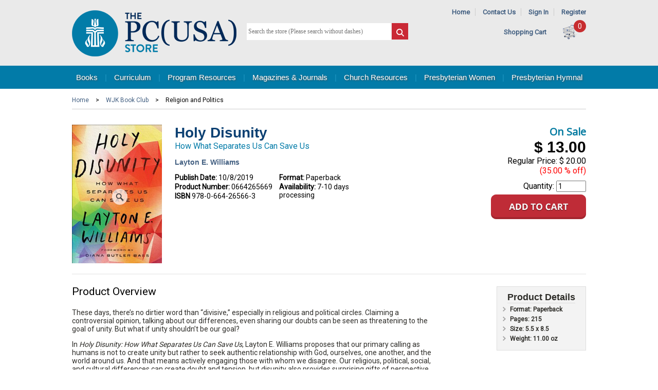

--- FILE ---
content_type: text/html; charset=utf-8
request_url: https://www.pcusastore.com/Products/0664265669/holy-disunity.aspx
body_size: 15921
content:


<!DOCTYPE html>

<html>

<head><title>
	Holy Disunity
</title><meta id="ctl00_MetaKeywords" name="keywords" content="M20GS;QS20;ELGSB;DD21;DDGS;UKIRK2022 ;BC22;TBC22;DDS23;HOPE10; SM25; GS25" /><meta id="ctl00_MetaDescription" name="description" content="Holy Disunity These days, there’s no dirtier word than “divisive,” especially in religious and political circles. Claiming a controversial opinion, talking about our differences, even sharing our doubts can be seen as threatening to the goal of unity. But what if un..." /><meta id="ctl00_MetaTitle" name="description" content="Holy Disunity" /><meta http-equiv="X-UA-Compatible" content="IE=edge,chrome=1" /><meta name="viewport" content="width=device-width,initial-scale=1" />

	<script src="https://ajax.googleapis.com/ajax/libs/jquery/3.6.0/jquery.min.js"></script>
	<script src="https://ajax.googleapis.com/ajax/libs/jqueryui/1.12.1/jquery-ui.min.js"></script>
	<link rel="stylesheet" href="https://ajax.googleapis.com/ajax/libs/jqueryui/1.12.1/themes/smoothness/jquery-ui.css" /><script src="/bundles/jquery?v=z6Z7UgQEXIkAEggSDDsoQ5d64M4s0JAEQHRf0pTCTQc1"></script>
<link href="/bundles/css?v=m01hxgjDdhOx0XZqhgQStrR6tCcP7yUEak-U5H9L9a41" rel="stylesheet"/>
<link type="text/css" rel="stylesheet" href="/scripts/flexslider/flexslider.css" /><link rel="shortcut icon" href="/images/favicon.ico" />
		<script async src="https://www.googletagmanager.com/gtag/js?id=G-0S6G4TWF74"></script>
		<script>
			window.dataLayer = window.dataLayer || [];
			function gtag() { dataLayer.push(arguments); }
			gtag('js', new Date());

			gtag('config', 'G-0S6G4TWF74');
		</script>

		
		<script>
			$(function () {
				$(".GACapImgBtn").click(function () {
					CapGA4();
				});
			});

			function CapGA4() {
				var input = $('.GACapInput').val();
				input = encodeURIComponent(input);
				gtag("event", "search", {
					search_term: input
				});
			}
		</script>
		

	
		<!-- Google Analytics -->
		<script>

			(function (i, s, o, g, r, a, m) {
				i['GoogleAnalyticsObject'] = r;

				i[r] = i[r] || function () {
					(i[r].q = i[r].q || []).push(arguments)
				},

					i[r].l = 1 * new Date();

				a = s.createElement(o),
					m = s.getElementsByTagName(o)[0];
				a.async = 1;
				a.src = g;
				m.parentNode.insertBefore(a, m)
			})(window, document, 'script', '//www.google-analytics.com/analytics.js', 'ga');

			ga('create', 'UA-290145-10', 'auto');
			ga('send', 'pageview');
		</script>
		<!-- End Google Analytics -->
	
	<link rel="stylesheet" type="text/css" href="/scripts/shadowbox-3.0.3/shadowbox.css" />
	<script type="text/javascript" src="/scripts/shadowbox-3.0.3/shadowbox.js"></script>
	<script type="text/javascript">
		$(function () {
			msgweb.openTo($('#treenav'), 'BKC!RAP', true);
		});
		Shadowbox.init();
	</script>

	<meta property="og:image" content="https://www.pcusastore.com/Content/Site119/ProductImages/0664265669.jpg" />
	<meta property="og:title" content="Holy Disunity" /> 
	<meta property="og:url" content="https://www.pcusastore.com/Products/0664265669/holy-disunity.aspx" /> 
	<meta property="og:description" content="Holy Disunity These days, there’s no dirtier word than “divisive,” especially in religious and political circles. Claiming a controversial opinion, talking about our differences, even sharing our doubts can be seen as threatening to the goal of unity. But what if un..." /> 
	<link rel="canonical" href="https://www.pcusastore.com/Products/0664265669/holy-disunity.aspx" />

	

	<script type="application/id+json">
{"@context":"https://schema.org/","@type":"Product","name":"Holy Disunity","image":"https://www.pcusastore.com/Content/Site119/ProductImages/0664265669.jpg","description":"Holy Disunity These days, there’s no dirtier word than “divisive,” especially in religious and political circles. Claiming a controversial opinion, talking about our differences, even sharing our doubts can be seen as threatening to the goal of unity. But what if un...","url":"https://www.pcusastore.com/Products/0664265669/holy-disunity.aspx"}</script>

</head>

<body class="">

	<form method="post" action="./holy-disunity.aspx?bookid=0664265669" id="aspnetForm">
<div class="aspNetHidden">
<input type="hidden" name="__VIEWSTATE" id="__VIEWSTATE" value="/[base64]////8PZAISDxYCHwRnZBgBBR5fX0NvbnRyb2xzUmVxdWlyZVBvc3RCYWNrS2V5X18WAQUdY3RsMDAkTVBIZWFkZXIkaWJTdWJtaXRTZWFyY2hv4t5ERZxJEYrZIiYR+/i+2ZeDjg==" />
</div>

<div class="aspNetHidden">

	<input type="hidden" name="__VIEWSTATEGENERATOR" id="__VIEWSTATEGENERATOR" value="29B971F1" />
	<input type="hidden" name="__EVENTTARGET" id="__EVENTTARGET" value="" />
	<input type="hidden" name="__EVENTARGUMENT" id="__EVENTARGUMENT" value="" />
</div>

		

			<div class="header-wrapper">
				<div id="header" class="centerpage">
					<div id="header-logo">
						<a href="https://www.pcusastore.com" title="Home">
							<img src="/images/logo-pcusa.png" alt="Site Logo" /></a>
					</div>
					<div id="header-tools">
						<div id="header-links">
							<span id="header-nav-link">
								<a href="https://www.pcusastore.com">Home</a>
								<span class="separator">|</span>
								<a href="https://www.pcusastore.com/Pages/About/Contact-Us.aspx">Contact Us</a>
								<span class="separator">|</span>
								
									<a href="https://cart.pcusastore.com/Account/Login">Sign In</a>
									<span class="separator">|</span>
									<a href="https://cart.pcusastore.com/Account/Create">Register</a>
								
								
							</span>
							
<!--
ERROR DETAILS: System.FormatException: Input string was not in a correct format.
   at System.Number.StringToNumber(String str, NumberStyles options, NumberBuffer& number, NumberFormatInfo info, Boolean parseDecimal)
   at System.Number.ParseInt32(String s, NumberStyles style, NumberFormatInfo info)
   at Controls_TextBlock.LoadContent()
ContentID: 0
TargetAreaID: 0

-->
						</div>
						<div id="header-cart">
							&nbsp;&nbsp;&nbsp;&nbsp;<a href="https://cart.pcusastore.com/Cart/Default3Phase.aspx">Shopping Cart</a>
							<span class="cartcount">0</span>
							<a href="https://cart.pcusastore.com/Cart/Default3Phase.aspx">
								<img id="header-cart-icon" src="/images/cart.png" alt="Shopping Bag Icon" />
							</a>
						</div>
					</div>
					<div id="ctl00_MPHeader_pnlSearch" class="search-form" onkeypress="javascript:return WebForm_FireDefaultButton(event, &#39;ctl00_MPHeader_ibSubmitSearch&#39;)">
	
						<input name="ctl00$MPHeader$tbSearchTerm" type="text" id="ctl00_MPHeader_tbSearchTerm" placeholder="Search the store (Please search without dashes)" style="font-size:Smaller;" />
						<input type="image" name="ctl00$MPHeader$ibSubmitSearch" id="ctl00_MPHeader_ibSubmitSearch" src="/images/search.png" />

					
</div>
					<div style="margin-top: 4px; display: none;"><a href="/AdvancedSearch/DefaultWFilter.aspx">Advanced Search...</a></div>
				</div>
			</div>
			
				<div id="navbar-container">
					<div id="navbar" class="centerpage">
						<a href="https://www.pcusastore.com/Books.aspx" class="msg-ht-tr" data-target="ctl00_MPHeader_MPTopNav_BooksMenu_TabMenu">Books</a>
						<span class="separator">|</span>
						<a href="https://www.pcusastore.com/Curriculum.aspx" class="msg-ht-tr" data-target="ctl00_MPHeader_MPTopNav_CurriculumMenu_TabMenu">Curriculum</a>
						<span class="separator">|</span>
						<a href="https://www.pcusastore.com/Program-Resources.aspx" class="msg-ht-tr" data-target="ctl00_MPHeader_MPTopNav_DownloadsMenu_TabMenu">Program Resources</a>
						<span class="separator">|</span>
						<a href="https://www.pcusastore.com/Magazines-and-Journals.aspx" class="msg-ht-tr" data-target="ctl00_MPHeader_MPTopNav_MagazinesMenu_TabMenu">Magazines &amp; Journals</a>
						<span class="separator">|</span>
						<a href="https://www.pcusastore.com/Products/CategoryCenter/PCHU/Church-Resources.aspx" class="msg-ht-tr" data-target="ctl00_MPHeader_MPTopNav_ResourcesMenu_TabMenu">Church Resources</a>
						<span class="separator">|</span>
						<a href="https://www.pcusastore.com/Presbyterian-Women.aspx" class="msg-ht-tr" data-target="ctl00_MPHeader_MPTopNav_WomenMenu_TabMenu">Presbyterian Women</a>
						<span class="separator">|</span>
						<a href="https://www.pcusastore.com/Products/CategoryCenter/PHYM/hymnal-products.aspx" class="msg-ht-tr" data-target="ctl00_MPHeader_MPTopNav_HymnalMenu_TabMenu">Presbyterian Hymnal</a>
					</div>
				</div>
				<div id="dropnav-container" class="centerpage">
					<div id="ctl00_MPHeader_MPTopNav_BooksMenu_TabMenu" class="dropnav msg-ht-tar hidden">
	<ul><li><a href="/TabCenter/3/Bible-Studies--Bibles.aspx">Bible Studies &amp; Bibles</a><ul><li><a href="/Products/CategoryCenter/PCBST/Bible-Studies.aspx">Bible Studies</a></li><li><a href="/Products/CategoryCenter/PCBSR/Study-Resources.aspx">Study Resources</a></li><li><a href="/Products/CategoryCenter/PCBSE/Seasonal.aspx">Seasonal</a></li><li><a href="/Products/CategoryCenter/PCBSS/Bible-Study-Series.aspx">Bible Study Series</a></li><li><a href="/Products/CategoryCenter/PSCBI/Childrens-Bible-Stories.aspx">Children&#39;s Bible Stories</a></li></ul></li><li><a href="/TabCenter/4/Group-Studies.aspx">Group Studies</a><ul><li><a href="/Products/CategoryCenter/PCGCO/Contemporary-Issues.aspx">Contemporary Issues</a></li><li><a href="/Products/CategoryCenter/PCGFB/Faith--Beliefs.aspx">Faith &amp; Beliefs</a></li><li><a href="/Products/CategoryCenter/PCGSE/Seasonal.aspx">Seasonal</a></li></ul></li><li><a href="/TabCenter/5/Christian-Living.aspx">Christian Living</a><ul><li><a href="/Products/CategoryCenter/PCCFL/Family-Life.aspx">Family Life</a></li><li><a href="/Products/CategoryCenter/PCCSE/Social--Ethical-Issues.aspx">Social &amp; Ethical Issues</a></li><li><a href="/Products/CategoryCenter/PCCDE/Death--Grief.aspx">Death &amp; Grief</a></li><li><a href="/Products/CategoryCenter/PCCDI/Discipleship.aspx">Discipleship</a></li><li><a href="/Products/CategoryCenter/PCCPG/Personal-Growth.aspx">Personal Growth</a></li><li><a href="/Products/CategoryCenter/PCCWI/Womens-Interests.aspx">Women&#39;s Interests</a></li><li><a href="/Products/CategoryCenter/PCCMI/Mens-Interests.aspx">Men&#39;s Interests</a></li><li><a href="/Products/CategoryCenter/PCCCU/Popular-Culture--Faith.aspx">Popular Culture &amp; Faith</a></li><li><a href="/Products/CategoryCenter/PCCRP/Religion--Politics.aspx">Religion &amp; Politics</a></li></ul></li><li><a href="/TabCenter/12/Childrens-Books.aspx">Children’s Books</a><ul><li><a href="/Products/CategoryCenter/PSC03/Ages-03.aspx">Ages 0-3</a></li><li><a href="/Products/CategoryCenter/PSC36/Ages-37.aspx">Ages 3-7</a></li><li><a href="/Products/CategoryCenter/PSC48/Default.aspx"></a></li><li><a href="/Products/CategoryCenter/PSC48/Default.aspx"></a></li><li><a href="/Products/CategoryCenter/PSC10/Ages-610.aspx">Ages 6-10</a></li><li><a href="/Products/CategoryCenter/PSCBS/Bible-Stories.aspx">Bible Stories</a></li><li><a href="/Products/CategoryCenter/PSCCV/Character-and-Values.aspx">Character and Values</a></li><li><a href="/Products/CategoryCenter/PSCFF/Family-and-Friendship.aspx">Family and Friendship</a></li><li><a href="/Products/CategoryCenter/PSCGG/Growing-Up-and-Emotions.aspx">Growing Up and Emotions</a></li><li><a href="/Products/CategoryCenter/PSCHO/Holidays-and-Seasons.aspx">Holidays and Seasons</a></li><li><a href="/Products/CategoryCenter/PSCRE/Religious-Beliefs.aspx">Religious Beliefs</a></li><li><a href="/Products/CategoryCenter/PSCSO/Social-Issues.aspx">Social Issues</a></li></ul></li><li><a href="/TabCenter/6/Preaching--Worship.aspx">Preaching &amp; Worship</a><ul><li><a href="/Products/CategoryCenter/PCPCO/Commentaries.aspx">Commentaries</a></li><li><a href="/Products/CategoryCenter/PCPCO!CON/Connections.aspx">Connections</a></li><li><a href="/Products/CategoryCenter/PCPPR/Preaching.aspx">Preaching</a></li><li><a href="/Products/CategoryCenter/PCPLR/Lectionary-Resources.aspx">Lectionary Resources</a></li><li><a href="/Products/CategoryCenter/PCPMU/Music--Hymnals.aspx">Music &amp; Hymnals</a></li><li><a href="/Products/CategoryCenter/PCPWO/Preparing-for-Worship.aspx">Preparing for Worship</a></li><li><a href="/Products/CategoryCenter/PCPSE/Seasonal.aspx">Seasonal</a></li><li><a href="/Products/CategoryCenter/PCPSA/Sacraments.aspx">Sacraments</a></li><li><a href="/Products/CategoryCenter/PCPSC/Sermon-Collections.aspx">Sermon Collections</a></li></ul></li><li><a href="/TabCenter/7/Ministry--Leadership.aspx">Ministry &amp; Leadership</a><ul><li><a href="/Products/CategoryCenter/PCMCL/Church-Life.aspx">Church Life</a></li><li><a href="/Products/CategoryCenter/PCMLE/Leadership.aspx">Leadership</a></li><li><a href="/Products/CategoryCenter/PCMPC/Pastoral-Care.aspx">Pastoral Care</a></li><li><a href="/Products/CategoryCenter/PCMEV/Evangelism--Church-Growth.aspx">Evangelism &amp; Church Growth</a></li><li><a href="/Products/CategoryCenter/PCMMC/Mission--Community.aspx">Mission &amp; Community</a></li><li><a href="/Products/CategoryCenter/PCMCE/Christian-Education.aspx">Christian Education</a></li><li><a href="/Products/CategoryCenter/PCMST/Stewardship.aspx">Stewardship</a></li></ul></li><li><a href="/TabCenter/8/Spirituality.aspx">Spirituality</a><ul><li><a href="/Products/CategoryCenter/PCSPR/Prayer.aspx">Prayer</a></li><li><a href="/Products/CategoryCenter/PCSSG/Spiritual-Growth.aspx">Spiritual Growth</a></li><li><a href="/Products/CategoryCenter/PCSDE/Devotion.aspx">Devotion</a></li><li><a href="/Products/CategoryCenter/PCSSP/Spiritual-Practices.aspx">Spiritual Practices</a></li></ul></li><li><a href="/TabCenter/9/Spanish--Korean-Books.aspx">Spanish &amp; Korean Books</a><ul><li><a href="/Products/CategoryCenter/PCKPW/Preaching--Worship.aspx">Preaching &amp; Worship</a></li><li><a href="/Products/CategoryCenter/PCKMI/Ministry.aspx">Ministry</a></li><li><a href="/Products/CategoryCenter/PCKSP/Spirituality.aspx">Spirituality</a></li><li><a href="/Products/CategoryCenter/PCKCL/Christian-Living.aspx">Christian Living</a></li></ul></li><li><a href="/TabCenter/10/Presbyterian-Identity.aspx">Presbyterian Identity</a><ul><li><a href="/Products/CategoryCenter/PCIBE/Beliefs.aspx">Beliefs</a></li><li><a href="/Products/CategoryCenter/PCIHI/History.aspx">History</a></li></ul></li><li><a href="/TabCenter/11/Academic.aspx">Academic</a><ul><li><a href="/Products/CategoryCenter/PCABS/Biblical-Studies.aspx">Biblical Studies</a></li><li><a href="/Products/CategoryCenter/PCATH/Theology.aspx">Theology</a></li><li><a href="/Products/CategoryCenter/PCAET/Ethics.aspx">Ethics</a></li><li><a href="/Products/CategoryCenter/PCAHI/History.aspx">History</a></li><li><a href="/Products/CategoryCenter/PCALA/Languages.aspx">Languages</a></li><li><a href="/Products/CategoryCenter/PCAHO/Homiletics.aspx">Homiletics</a></li><li><a href="/Products/CategoryCenter/PCAMI/Ministry.aspx">Ministry</a></li><li><a href="/Products/CategoryCenter/PCAWO/Worship.aspx">Worship</a></li><li><a href="/Products/CategoryCenter/PCAWR/World-Religions.aspx">World Religions</a></li></ul></li></ul>
</div>	

					<div id="ctl00_MPHeader_MPTopNav_CurriculumMenu_TabMenu" class="dropnav msg-ht-tar hidden">
	<ul><li><a>All Ages</a><ul><li><a href="/Products/CategoryCenter/FMAA/Follow-Me.aspx">Follow Me</a></li><li><a href="/Products/CategoryCenter/CFOW/Feasting-on-the-Word.aspx">Feasting on the Word</a></li><li><a href="https://www.pcusastore.com/Pages/Item/13792/Mister-Rogers-Intergenerational-Curriculum.aspx">Mister Rogers (FREE)</a></li></ul></li><li><a href="/TabCenter/21/Early-Childhood.aspx">Early Childhood</a><ul><li><a href="/Products/CategoryCenter/FMEC/Follow-Me.aspx">Follow Me</a></li><li><a href="/Products/CategoryCenter/PCEWB/Growing-in-Grace--Gratitude-Toddler.aspx">Growing in Grace &amp; Gratitude Toddler</a></li></ul></li><li><a href="/TabCenter/22/Children.aspx">Children</a><ul><li><a href="/Products/CategoryCenter/FMCC/Follow-Me.aspx">Follow Me</a></li><li><a href="/Products/CategoryCenter/CCAA/Awesome-Adventures.aspx">Awesome Adventures</a></li><li><a href="/Products/CategoryCenter/CCFOW/Feasting-on-the-Word.aspx">Feasting on the Word</a></li><li><a href="/Products/CategoryCenter/CCGIGL/Growing-in-Gods-Love-A-Story-Bible-Curriculum.aspx">Growing in God&#39;s Love: A Story Bible Curriculum</a></li><li><a href="/Products/CategoryCenter/CCGGG/Growing-in-Grace--Gratitude.aspx">Growing in Grace &amp; Gratitude</a></li><li><a href="/Products/CategoryCenter/CCWBW/We-Believe-Workshop.aspx">We Believe Workshop</a></li></ul></li><li><a href="/TabCenter/23/Youth.aspx">Youth</a><ul><li><a href="/Products/CategoryCenter/FMYO/Follow-Me.aspx">Follow Me</a></li><li><a href="/Products/CategoryCenter/YCENG/Engage.aspx">Engage</a></li><li><a href="/Products/CategoryCenter/YCFQ/Faith-Questions.aspx">Faith Questions</a></li><li><a href="/Products/CategoryCenter/YCFOW/Feasting-on-the-Word.aspx">Feasting on the Word</a></li><li><a href="/Products/CategoryCenter/YCINF/InFormed.aspx">InFormed</a></li><li><a href="/Products/CategoryCenter/YCSS/Simple-Sundays.aspx">Simple Sundays</a></li><li><a href="/Products/CategoryCenter/YCSC/Survey-Courses.aspx">Survey Courses</a></li></ul></li><li><a href="/TabCenter/24/Adult.aspx">Adult</a><ul><li><a href="/Products/CategoryCenter/FMAD/Follow-Me.aspx">Follow Me</a></li><li><a href="/Products/CategoryCenter/ACBRS/Being-Reformed-Studies.aspx">Being Reformed Studies</a></li><li><a href="/Products/CategoryCenter/ACBRW/Being-Reformed-Workbooks.aspx">Being Reformed Workbooks</a></li><li><a href="/Products/CategoryCenter/ACENG/Engage.aspx">Engage</a></li><li><a href="/Products/CategoryCenter/ACFOW/Feasting-on-the-Word.aspx">Feasting on the Word</a></li><li><a href="/Products/CategoryCenter/ACTPW/The-Present-Word.aspx">The Present Word</a><ul><li><a href="https://www.pcusastore.com/Pages/Item/14684/The-Present-Word.aspx">Standing Order</a></li></ul></li></ul></li><li><a href="/TabCenter/27/Confirmation.aspx">Confirmation</a><ul><li><a href="/Products/CategoryCenter/CNCBIG/Big-God-Big-Questions.aspx">Big God Big Questions</a></li><li><a href="/Products/CategoryCenter/CNCPOF/Professing-Our-Faith.aspx">Professing Our Faith</a></li></ul></li><li><a href="/TabCenter/26/Korean-Language.aspx">Korean Language</a><ul><li><a href="/Products/CategoryCenter/KCBRS/Being-Reformed-Studies--Workbooks.aspx">Being Reformed Studies &amp; Workbooks</a></li><li><a href="/Products/CategoryCenter/KCBRW/Tea-Time.aspx">Tea Time</a></li><li><a href="/Products/CategoryCenter/KCENG/Engage.aspx">Engage</a></li><li><a href="/Products/CategoryCenter/KCFC/Family-Community.aspx">Family Community</a></li><li><a href="/Products/CategoryCenter/KCKL/Kingdom-Life.aspx">Kingdom Life</a></li></ul></li><li><a href="/TabCenter/25/Spanish-Language.aspx">Spanish Language</a><ul><li><a href="/Products/CategoryCenter/SCCGG/Crecemos-en-gracia-y-gratitud.aspx">Crecemos en gracia y gratitud</a></li><li><a href="/Products/CategoryCenter/SCEBR/Estudios-biblicos-reformados.aspx">Estudios biblicos reformados</a></li><li><a href="/Products/CategoryCenter/SCPAR/Participe.aspx">Participe</a></li><li><a href="/Products/CategoryCenter/SCRE/Refrmanos-Estudios.aspx">�Ref�rmanos! Estudios</a></li><li><a href="/Products/CategoryCenter/SCMT/Refrmanos-Manuales-de-trabajo.aspx">�Ref�rmanos! Manuales de trabajo</a></li></ul></li><li><a href="/TabCenter/28/Learn-More.aspx">Learn More</a><ul><li><a href="https://www.pcusastore.com/Pages/Item/15439/Follow-Me-Curriculum.aspx">Follow Me</a></li><li><a href="https://www.pcusastore.com/Pages/Item/13638/Story-Bible-Curriculum.aspx">Growing in God’s Love</a></li><li><a href="https://www.pcusastore.com/Pages/Item/14697/Growing-in-Grace-Gratitude.aspx">Growing in Grace &amp; Gratitude</a></li><li><a href="https://www.pcusastore.com/Pages/Item/10494/Big-God-Big-Questions-Confirmation-Curriculum.aspx">Big God Big Questions</a></li><li><a href="https://www.pcusastore.com/Pages/Item/14709/Feasting-on-the-Word-Curriculum.aspx">Feasting on the Word Curriculum</a></li><li><a href="https://www.pcusastore.com/Pages/Item/14684/The-Present-Word.aspx">The Present Word</a></li><li><a href="https://www.pcusastore.com/Pages/Item/15808/Being-Reformed-site-page.aspx">Being Reformed</a></li><li><a href="https://www.pcusastore.com/Pages/Item/15806/Faith-Questions-Info-Page.aspx">Faith Questions</a></li></ul></li><li><a href="https://indd.adobe.com/view/821c1070-9c51-4b3b-8b9a-aa2ae142bb7f">Curriculum Catalog</a></li></ul>
</div>	

					<div id="ctl00_MPHeader_MPTopNav_DownloadsMenu_TabMenu" class="dropnav msg-ht-tar hidden">
	<ul><li><a href="/Products/CategoryCenter/PSHP/Presbyterian-Hunger-Program.aspx">Presbyterian Hunger Program</a></li><li><a href="/Products/CategoryCenter/PSPM/Peacemaking-Program.aspx">Peacemaking Program</a></li><li><a href="/Products/CategoryCenter/PSPDA/Presbyterian-Disaster-Assistance.aspx">Presbyterian Disaster Assistance</a><ul><li><a href="/Products/CategoryCenter/PSPDA!PD/Disaster-Assistance-Resources.aspx">Disaster Assistance Resources</a></li><li><a href="/Products/CategoryCenter/PSPDA!MM/Mosaic.aspx">Mosaic</a></li></ul></li><li><a href="/Products/CategoryCenter/PSSDP/Self-Development-of-People.aspx">Self Development of People</a></li><li><a href="/Products/CategoryCenter/PSSW/Social-Witness.aspx">Social Witness</a></li><li><a href="/Products/CategoryCenter/PSEVA/Evangelism.aspx">Evangelism</a><ul><li><a href="/Products/CategoryCenter/PSEVA!VC/Vital-Congregations.aspx">Vital Congregations</a></li><li><a href="/Products/CategoryCenter/PSEVA!SC/Small-Churches.aspx">Small Churches</a></li><li><a href="/Products/CategoryCenter/PSEVA!YM/Youth-Ministry.aspx">Youth Ministry</a></li><li><a href="/Products/CategoryCenter/PSEVA!YT/Youth-Triennium.aspx">Youth Triennium</a></li></ul></li><li><a href="/Products/CategoryCenter/PSREM/Racial-Ethnic--Womens-Ministry.aspx">Racial Ethnic &amp; Women&#39;s Ministry</a></li><li><a href="/Products/CategoryCenter/PSTW/Theology--Worship.aspx">Theology &amp; Worship</a></li><li><a href="/Products/CategoryCenter/PSWOM/World-Mission.aspx">World Mission</a></li><li><a href="/Products/CategoryCenter/PSVOC/Vocation.aspx">Vocation</a></li></ul>
</div>	

					<div id="ctl00_MPHeader_MPTopNav_MagazinesMenu_TabMenu" class="dropnav msg-ht-tar hidden">
	<ul><li><a href="/Products/CategoryCenter/PSPT/Presbyterians-Today.aspx">Presbyterians Today</a></li><li><a href="/Products/CategoryCenter/PWMG/Horizons-Magazine.aspx">Horizons Magazine</a></li><li><a href="/Products/CategoryCenter/PSCTW/Call-to-Worship.aspx">Call to Worship</a></li><li><a href="/Products/CategoryCenter/PSCS/Church--Society.aspx">Church &amp; Society</a></li><li><a href="/Products/CategoryCenter/PSMM/Mosaic.aspx">Mosaic</a></li></ul>
</div>	

					<div id="ctl00_MPHeader_MPTopNav_ResourcesMenu_TabMenu" class="dropnav msg-ht-tar hidden">
	<ul><li><a href="https://www.pcusastore.com/Pages/Item/10603/Ayudas-litrgicas.aspx">Ayudas lit&#250;rgicas</a></li><li><a href="/Products/CategoryCenter/PSSO/Special-Offerings.aspx">Special Offerings</a><ul><li><a href="/Products/CategoryCenter/PSSO!OS/One-Great-Hour-of-Sharing.aspx">One Great Hour of Sharing</a></li><li><a href="/Products/CategoryCenter/PSSO!PM/Peace--Global-Witness-Offering.aspx">Peace &amp; Global Witness Offering</a></li><li><a href="/Products/CategoryCenter/PSSO!PO/Pentecost-Offering.aspx">Pentecost Offering</a></li><li><a href="/Products/CategoryCenter/PSSO!CJ/Christmas-Joy.aspx">Christmas Joy</a></li><li><a href="/Products/CategoryCenter/PSSO!AL/Resources-for-All-Offerings.aspx">Resources for All Offerings</a></li></ul></li><li><a href="/Products/CategoryCenter/PSGC/Presbyterian-Giving-Catalog.aspx">Presbyterian Giving Catalog</a></li><li><a href="https://www.pcusastore.com/Products/CategoryCenter/PCSTU!CERT/Certificates-and-Brochures.aspx">Certificates &amp; Brochures</a></li><li><a href="/Products/CategoryCenter/PSSFS/SweatFree-Shirts.aspx">Sweat-Free Shirts</a></li><li><a href="/Products/CategoryCenter/PCSTU/Studies.aspx">Studies</a><ul><li><a href="/Products/CategoryCenter/PCSTU!BEL/Beliefs-and-Theology.aspx">Beliefs and Theology</a></li><li><a href="/Products/CategoryCenter/PCSTU!CERT/Certificates.aspx">Certificates</a></li><li><a href="/Products/CategoryCenter/PCSTU!HIS/Church-History.aspx">Church History</a></li><li><a href="/Products/CategoryCenter/PCSTU!GA/General-Assembly.aspx">General Assembly</a></li><li><a href="/Products/CategoryCenter/PCSTU!GTG/Glory-to-God-Hymnal.aspx">Glory to God Hymnal</a></li><li><a href="/Products/CategoryCenter/PCSTU!LEA/Leadership.aspx">Leadership</a></li><li><a href="/Products/CategoryCenter/PCSTU!PC/Pastoral-Care.aspx">Pastoral Care</a></li><li><a href="/Products/CategoryCenter/PCSTU!SEA/Seasons-of-the-Church-Year.aspx">Seasons of the Church Year</a></li><li><a href="/Products/CategoryCenter/PCSTU!WCL/Worship-and-Church-Life.aspx">Worship and Church Life</a></li><li><a href="/Products/CategoryCenter/PCSTU!SOC/Social-Witness-Policy-Statements.aspx">Social Witness Policy Statements</a></li></ul></li><li><a href="http://www.hubbardpress.org/">Hubbard Press Offering Solutions</a></li></ul>
</div>	

					<div id="ctl00_MPHeader_MPTopNav_HymnalMenu_TabMenu" class="dropnav msg-ht-tar hidden">
	<ul><li><a href="http://hymnal.pcusastore.com">Access Online Hymnal</a></li><li><a href="https://www.pcusastore.com/Pages/Hymnal/About-The-Project-Hymnal.aspx">About the Project</a></li><li><a href="https://www.pcusastore.com/Free-Hymnal-Resources-and-Videos">Free Resources &amp; Videos</a></li><li><a href="https://www.pcusastore.com/Products/CategoryCenter/PHYM/hymnal-products.aspx">Hymnal Products</a></li><li><a href="https://www.pcusastore.com/Pages/Hymnal/Hymnal-Rights-and-Permissions.aspx">Rights &amp; Permissions</a></li></ul>
</div>	

					<div id="ctl00_MPHeader_MPTopNav_WomenMenu_TabMenu" class="dropnav msg-ht-tar hidden">
	<ul><li><a href="/Products/CategoryCenter/PWOR/Organizational-Resources.aspx">Organizational Resources</a><ul><li><a href="/Products/CategoryCenter/PWOR!BR/Brochures.aspx">Brochures</a></li><li><a href="/Products/CategoryCenter/PWOR!LR/Leadership-Resources.aspx">Leadership Resources</a></li><li><a href="/Products/CategoryCenter/PWOR!PR/Promotional-Resources.aspx">Promotional Resources</a></li></ul></li><li><a href="/Products/CategoryCenter/PWHO/Horizons.aspx">Horizons</a><ul><li><a href="/Products/CategoryCenter/PWHO!BS/Bible-Studies.aspx">Bible Studies</a></li><li><a href="/Products/CategoryCenter/PWHO!AU/Audio.aspx">Audio</a></li><li><a href="/Products/CategoryCenter/PWHO!BU/Bulletins.aspx">Bulletins</a></li><li><a href="/Products/CategoryCenter/PWHO!PR/Promotional-Resources.aspx">Promotional Resources</a></li><li><a href="/Products/CategoryCenter/PWHO!MG/Magazine.aspx">Magazine</a></li></ul></li><li><a href="/Products/CategoryCenter/PWSO/Special-Offerings.aspx">Special Offerings</a><ul><li><a href="/Products/CategoryCenter/PWSO!BO/Birthday-Offering.aspx">Birthday Offering</a></li><li><a href="/Products/CategoryCenter/PWSO!TY/Thank-Offering.aspx">Thank Offering</a></li></ul></li><li><a href="/Products/CategoryCenter/PWCG/Churchwide-Gathering.aspx">Churchwide Gathering</a></li><li><a href="/Products/CategoryCenter/PWLO/Logo-Items.aspx">Logo Items</a><ul><li><a href="/Products/CategoryCenter/PWLO!AP/Apparel.aspx">Apparel</a></li><li><a href="/Products/CategoryCenter/PWLO!LO/Other-Logo-Items.aspx">Other Logo Items</a></li></ul></li></ul>
</div>	

				</div>
			

		

		<div id="main" class="centerpage">

			
	

<div id="main-content" class="noleft">

	<div id="product-breadcrumb" class="breadcrumb">
		
		<div id="list-breadcrumb" class="breadcrumb">
			<a class="breadcrumb" href="/">Home</a> > <a class="breadcrumb" href="/Products/CategoryCenter/BKC/WJK_Book_Club.aspx">WJK Book Club</a> > <span class="breadcrumb">Religion and Politics</span>
		</div>
		
	</div>

	<div id="product-cover">
		<div id="product_detail_cover">
			
<img id="ctl00_MPContentAll_vBookDetail_seoBookImage_UnlinkedImage" class="lazyload" src="/Content/Site119/ProductImages/0664265669/265/Holy-Disunity.jpg" alt="Holy Disunity" />
			<a id="product-cover-zoom" href="/Content/Site119/ProductImages/0664265669.jpg" rel="shadowbox" target="_blank">
				<img src="/images/zoom.png" id="ctl00_MPContentAll_vBookDetail_imgZoom" border="0" alt="Zoom" />
			</a>
		</div>
	</div>

	<div id="product-cart">
		<div id="product-cart-price">
			
				<span id="product-cart-onsale">On Sale</span>
				<span id="product-cart-discountamount" class="pay price">$ 13.00</span>
				<span id="product-cart-regular">
					<label>Regular Price:</label>
					<span class="price">$ 20.00</span>
				</span>
				<span id="product-cart-discountpercent">(35.00 % off)</span>
			
		</div>
		<div id="product-cart-add">
			
				Quantity:
				<input class="msg-addtocart" data-product="0664265669" id="product-cart-quantity-box" type="number" min="1" max="999" value="1" />
				<a href="#" class="msg-addtocart" data-product="0664265669" ><img src="/images/addtocart.png" alt="Add to Shopping Cart" /></a>
			
			
					
			
		
				
			
		</div>
	</div>

	<div id="product-info">
		<div id="product-details">
			<h1 id="product-title">Holy Disunity </h1>
			<h2 id="product-subtitle">How What Separates Us Can Save Us</h2>
			
				<h3 id="product-byline"><a href="/Author/Default.aspx?AuthorId=164163">Layton E. Williams</a></h3>
				
			<div class="product_rating"></div>
			<div id="product-fields">
				<ul>
					
						<li><label>Publish Date:</label><span>10/8/2019</span></li>
					
						<li><label>Product Number:</label><span>0664265669</span></li>
					
						<li><label>ISBN</label><span>978-0-664-26566-3</span></li>
					

				</ul>
				<ul>
					
						<li><label>Format:</label><span>Paperback</span></li>
					
						<li><label>Availability:</label><span>7-10 days processing</span></li>
					
				</ul>
				<div id="product-social">
					<div id="google_preview_container">
						<script type="text/javascript">var addthis_config = { "data_track_clickback": true };</script>
						<script type="text/javascript" src="https://s7.addthis.com/js/250/addthis_widget.js#pubid=ra-4ded08255b72ea12"></script>
						<script type="text/javascript" src="https://books.google.com/books/previewlib.js"></script>
						<script type="text/javascript">GBS_setViewerOptions({ showLinkChrome: false });</script>
						<script type="text/javascript">GBS_insertPreviewButtonPopup('ISBN:978-0-664-26566-3');</script></div>
					<div class="addthis_toolbox addthis_default_style">
						<a class="addthis_button_facebook_like button_count"></a><a class="addthis_button_tweet"></a>
				</div>		
				</div>
			</div>
		</div>	
	</div>

	<div id="book-details">
		<h2>Product Details</h2>
		<ul>
			
					<li><label>Format: </label><span>Paperback</span></li>
				
					<li><label>Pages: </label><span>215</span></li>
				
					<li><label>Size: </label><span>5.5 x 8.5</span></li>
				
					<li><label>Weight: </label><span>11.00 oz</span></li>
				
		</ul>
	</div>

	<div id="book-info-container"> 

		<div id="product-content">
			<div id="product-content-nav" class="msg-tab-bar">
				<a href="#" class="msg-tab" data-target="product-content-description">Product Overview</a>
				
				
				<a href="#" class="msg-tab" data-target="product-content-reviews">Reviews</a>
				

				
					<a href="#" class="msg-tab" data-target="product-content-samples">Samples &amp; Images</a>
				
			
				
			
				


			</div>
			<div id="product-content-description" class="product-content-section msg-tab-target hidden">
				<h3 class="msg-tab-alt">Product Overview</h3>
				<p>
					<p>These days, there’s no dirtier word than “divisive,” especially in religious and political circles. Claiming a controversial opinion, talking about our differences, even sharing our doubts can be seen as threatening to the goal of unity. But what if unity shouldn’t be our goal?</p><p>In <em>Holy Disunity: How What Separates Us Can Save Us</em>, Layton E. Williams proposes that our primary calling as humans is not to create unity but rather to seek authentic relationship with God, ourselves, one another, and the world around us. And that means actively engaging those with whom we disagree. Our religious, political, social, and cultural differences can create doubt and tension, but disunity also provides surprising gifts of perspective and grace. By analyzing conflict and rifts in both modern culture and Scripture, Williams explores how our disagreements and differences—our disunity—can ultimately redeem us.</p><p>Perfect for book clubs! Download the <a href="https://www.wjkbooks.com/holy-disunity-book-club-guide/" class="static-page-links" target="_blank">FREE Reader Guide: Questions and Topics for Discussion</a>.<br></p>
				</p>
			</div>
			
			<div id="product-content-samples" class="product-content-section msg-tab-target">
				<h3 class="msg-tab-alt">Product Excerpts and Related Resources</h3>
				
							<div class="downLoad_bttn"><a href="/Content/Site119/FilesSamples/227974HolyDisun_00000134357.pdf" style="color:#fff;" target="_blank">Download&nbsp;<span>Excerpt from Holy Disunity</span></a></div>
							<br />
					
							<div class="downLoad_bttn"><a href="/Content/Site119/FilesSamples/227974HolyDisun_00000165842.pdf" style="color:#fff;" target="_blank">Download&nbsp;<span>Book Club Guide</span></a></div>
							<br />
					
			</div>
			
			
				<div id="product-content-reviews" class="product-content-section msg-tab-target">
					<h3 class="msg-tab-alt">Reviews</h3>
					
					<p> <span class="" style="font-family: Arial;">“<i class="">Holy Disunity</i>&nbsp;is about embracing our differences and still finding unity in Christ. When we acknowledge that God is in control (and we are not), we won’t feel threatened by disunity—perhaps we might find it holy…</span><span class="" style="font-family: &quot;Times New Roman&quot;, serif;"><span style="font-family: Arial;">. Williams&nbsp;</span><span class=""><span style="font-family: Arial;">weaves her experiences and our common experiences together to prod the reader to action. Each chapter is truly a gift.”&nbsp;<br class="">—<i class="">Presbyterian Outlook</i></span></span></span></p>
					
					<p> <p class="p1"><span class="s1">"Throughout history, religious leaders have worked to create understanding and meaning within the events of the day; today’s ministers have similar paths to traverse. Here, writer and ordained minister Williams attempts to bring perspective and understanding within the cultural, political, and religious differences in contemporary society. Twelve chapters focus on a distinct challenge: difference, doubt, argument, tension, separation, vulnerability, trouble, protest, hunger, limitations, failure, and uncertainty. Williams explores not only how these particular challenges can divide people, but how we can capitalize on these differences and find God. The author investigates scripture and contemporary culture, along with her own experience as a bisexual female pastor in the American South in order to form an understanding of how society can unity amid our differences. Each chapter includes questions for reflection and discussion and could be used by individuals or in a group setting.&nbsp;</span>Williams uses real-world experience to illustrate how people with different viewpoints can find common ground. Her work is highly recommended for general readers, seminarians, church groups, and local community organizers." —Library Journal&nbsp;</p></p>
					
					<p> <p>“<em>Holy Disunity</em> is clear, cool water for those of us emotionally and spiritually dehydrated from navigating the discord around us.&nbsp;Layton E. Williams reminds us of the beauty of difference, and gives us a wealth of ideas and practices to help us lovingly embrace and engage the disparate people around us—in ways that are both time-tested and incredibly fresh.”<br> —John Pavlovitz, author of<em> A Bigger Table</em> and <em>Hope and Other Superpowers</em></p>
<p>&nbsp;“Layton Williams’s voice and experience are much-needed in our current political, theological, and cultural climate. Every day I have conversations with people who are longing to bridge deep divides but have few tools to draw from. <em>Holy Disunity</em> is exactly what the world needs right now! With practical wisdom, vulnerable insights, and excellent questions for reflection and discussion, Williams inspires and challenges us to live out a better way together.”&nbsp;<br>—Kathy Escobar, author of <em>Faith Shift </em>and <em>Practicing: Changing Yourself to Change the World</em></p>
<p>&nbsp;“I figured out I was reading something powerful and deeply faithful when I began to mine it for sermons, writing down quotations and illustrations that would preach in my congregation. I heartily recommend it for all people who find themselves drawn into the complexity and messiness of our day, even when we don’t understand why.”<br>—Shannon Johnson Kershner, senior pastor of Fourth Presbyterian Church, Chicago, Illinois</p>
<p>&nbsp;"<em>Holy Disunity</em>&nbsp;does crucial work in providing a scriptural and theological basis for challenging the unhealthy status quo regarding conflict in the world of spirituality, especially in church contexts. The careful attention to power dynamics this book provides is vital."<br>—D.S. Leiter, founder of AssertiveSpirituality.com&nbsp;</p>
<p>&nbsp;</p></p>
					
				</div>
			
			
			

		</div>


	</div>

	<div id="product-marketing">
			
		


	</div>

	
	<div id="product-sliders">
		<h2><em>Related</em> <strong>PRODUCTS</strong></h2>
		


<div id="ctl00_MPContentAll_vBookDetail_RelatedBooksSlider" class="productslider ">

	
	<div class="slider-leftnav"></div>
	
	
	<div class="slider-window">   
		
		
		<div class="slider-pane">

			
			
				
				<div class="slider-item">   	    
					<div class="cover">
						<a href="/Products/0664263607/together-at-the-table.aspx"><img id="slider-image0664263607" data-sizes="auto" class="cover-image lazyload" src="/Content/Site119/ProductImages/0664263607.jpg" alt="Together at the Table"/></a>
					</div>
					<div class="title headfont"><a href="/Products/0664263607/together-at-the-table.aspx">Together at the Table</a></div>
					<div class="byline">Karen P. Oliveto</div>
					<div class="date">7/31/2018</div>
					<div class="price"><span class="retailprice">$20.00</span><span class="saleprice">$13.00</span></div>
				</div>
				
				
			
				
				<div class="slider-item">   	    
					<div class="cover">
						<a href="/Products/0664264166/not-your-white-jesus.aspx"><img id="slider-image0664264166" data-sizes="auto" class="cover-image lazyload" src="/Content/Site119/ProductImages/0664264166.jpg" alt="Not Your White Jesus"/></a>
					</div>
					<div class="title headfont"><a href="/Products/0664264166/not-your-white-jesus.aspx">Not Your White Jesus</a></div>
					<div class="byline">Sheri Faye Rosendahl</div>
					<div class="date">10/9/2018</div>
					<div class="price"><span class="retailprice">$20.00</span><span class="saleprice">$13.00</span></div>
				</div>
				
				
		
		</div>
			
	</div>
	
	
	<div class="slider-rightnav"></div>

</div>
	</div>
	

	
	

</div>

<script type="text/javascript">
	$('#product-content-nav .msg-tab').first().addClass('active');
	$('.product-content-section').first().removeClass('hidden');
</script>



		</div>

		

		

			<div class="footer-container">

				<div id="footer" class="centerpage">

					<div id="footer-links">
						<ul>
							<li class="title">ABOUT<br />
								PC(USA) Store</li>
							<li><a href="https://www.pcusastore.com/Pages/About/About-Us.aspx">About Us</a></li>
							<li><a href="https://www.pcusastore.com/Pages/About/Contact-Us.aspx">Contact Us</a></li>
							<li><a href="https://www.pcusastore.com/Pages/About/FAQ.aspx">FAQ</a></li>
							<li><a href="https://www.pcusastore.com/SiteMap/SiteMap_ContentList.aspx">Product Index</a></li>
						</ul>
						<ul>
							<li class="title">MY ACCOUNT</li>
							<li><a href="https://cart.pcusastore.com/Account/Login">Login/Register</a></li>
							<li><a href="https://cart.pcusastore.com/Profile">Orders & Profile</a></li>
							<li><a href="https://cart.pcusastore.com/Account/ForgotPassword">Reset Password</a></li>
							<li><a href="https://cart.pcusastore.com/Account/ForgotUserName">Forgot User Name</a></li>
							<li><a href="https://www.pcusastore.com/Pages/Item/7492/Returns-and-Refunds.aspx">Return Policy</a></li>

						</ul>
						<ul>
							<li class="title">OUR PARTNERS</li>
							<li><a href="https://www.presbyterianmission.org/">Presbyterian Mission Agency</a></li>
							<li><a href="https://www.presbyterianwomen.org/">Presbyterian Women</a></li>
							<li><a href="http://oga.pcusa.org/">Office of the General Assembly</a></li>
							<li>&nbsp;</li>
							<li><a href="https://www.pcusastore.com/SiteMap/SiteMap_ContentList.aspx">Alpha Content List</a></li>
						</ul>
					</div>

					<div id="footer-email">
						<div id="pnlSignup">
	
							<span>Sign up for savings, news and updates directly to your inbox.</span>
							<a id="ctl00_MPFooter_hlSignup" href="http://eepurl.com/O5LzP" target="_blank"><img src="/images/button-signup.png" alt="" /></a>
						
</div>
						<div id="footer-social">
							<a href="https://twitter.com/pcusastore" target="_blank">
								<img src="/images/twitter.png" /></a>
							<a href="https://www.facebook.com/PCUSAStore" target="_blank">
								<img src="/images/facebook.png" /></a>
							<a href="http://www.presbyterianmission.org/apps/feeds/" target="_blank">
								<img src="/images/rss.png" /></a>
						</div>
					</div>

				</div>

			</div>

			<div id="footer-sub" class="centerpage">
				<a id="footer-logo" href="https://www.pcusastore.com">
					<img src="/images/logo-footer.png" /></a>
				<img id="footer-verisign" src="/images/verisign.png" />
				<span id="footer-contact">
					<span>Phone: <a href="tel:+18005334371">(800) 533-4371</a></span>
					<span>100 Witherspoon Street</span>
					<span><a href="mailto:support@pcusastore.com">support@pcusastore.com</a></span>
					<span>Louisville, KY 40202</span>
				</span>
				<span id="footer-text">
					<span id="footer-payment">Payment Options:
						<img src="/images/creditcards.png" />
					</span>
					<span id="footer-copyright">
						<span>&copy; 2026, Presbyterian Publishing Corporation.
							<a href="https://www.pcusastore.com/SiteMap/SiteMap_ContentList.aspx">Site Map</a> | <a href="/Pages/Policies.aspx">Privacy Policy</a>
						</span>
						<span><a href="mailto:support@pcusastore.com">support@pcusastore.com</a></span>
						<span><a href="tel:+18005334371">(800) 533-4371</a></span>
					</span>
				</span>
			</div>

		

	
<script type="text/javascript">
//<![CDATA[
var theForm = document.forms['aspnetForm'];
if (!theForm) {
    theForm = document.aspnetForm;
}
function __doPostBack(eventTarget, eventArgument) {
    if (!theForm.onsubmit || (theForm.onsubmit() != false)) {
        theForm.__EVENTTARGET.value = eventTarget;
        theForm.__EVENTARGUMENT.value = eventArgument;
        theForm.submit();
    }
}
//]]>
</script>


<script src="/WebResource.axd?d=LuJMkEGQf_s3A2WDcX8dlTeCG2Yk0aMfbZJfTM1xpBo-P19eKXrTw9Kr_OphYqIqUBSodUHg17gb9ESJEZNM6ahgLMc1&amp;t=638901356248157332" type="text/javascript"></script>
</form>

	<div id="msgwaiting"></div>

	

	<form id="prodToCart" method="get" action="https://cart.pcusastore.com/Cart/Default3Phase.aspx">
		<input type="hidden" id="quickOrderList" name="QuickOrderList" />
	</form>

	<script type="text/javascript">

		// MSG-Web Settings
		msgweb.cartCookieName = 'cookie2x';

	</script>

</body>

</html>
